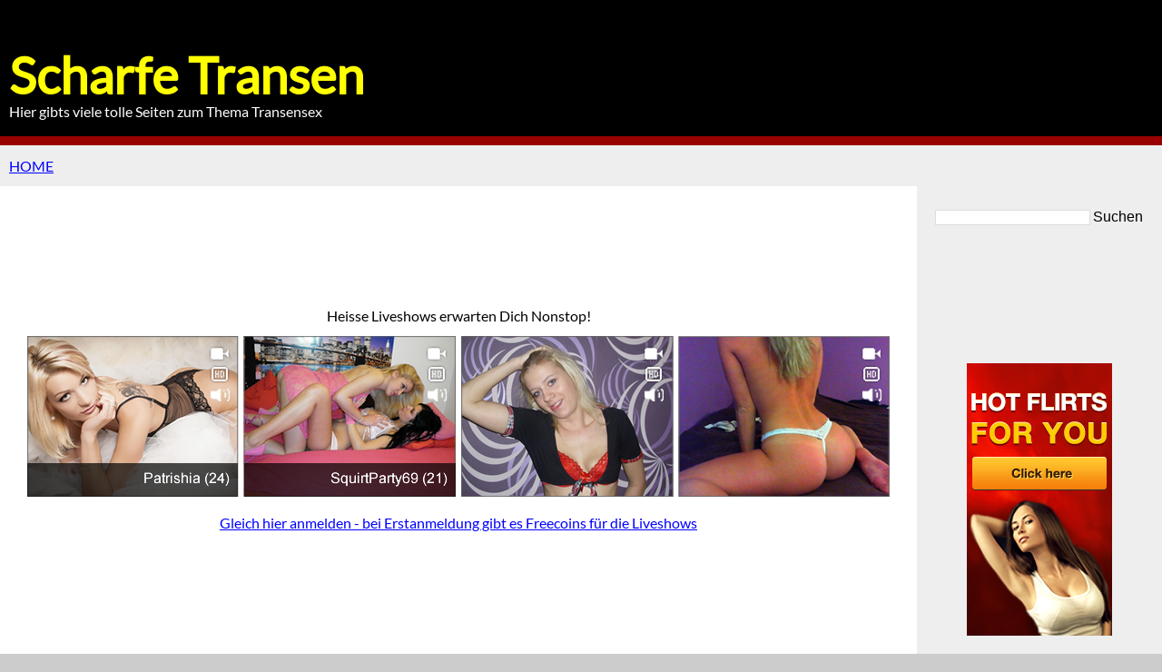

--- FILE ---
content_type: text/html; charset=utf-8
request_url: https://transen.myblogworld.net/tags/schwanzweiber/index.php
body_size: 4448
content:
<!DOCTYPE html>
<html>

<head>
<meta http-equiv="Content-Type" content="text/html; charset=utf-8">
<title>Schwanzweiber - Scharfe Transen</title>


<meta name="robots" content="index, follow">
<meta name="generator" content="MCMS">
<meta name="viewport" content="width=device-width, initial-scale=1">

<link rel="canonical" href="https://transen.myblogworld.net/tags/schwanzweiber/index.php">
<link rel="alternate" type="application/rss+xml" title="Scharfe Transen" href="https://transen.myblogworld.net/xml.php">

<script src="https://transen.myblogworld.net/js/script.js" type="text/javascript"></script>
<script>
document.addEventListener('DOMContentLoaded', function () {
document.querySelector('body')
.addEventListener('contextmenu', function (e) {
// Alternative
e.preventDefault();
}, false);
});
function show_mybanner(id,url) {
fetch('' + url + '')
.then(response => response.text())
.then(data => { document.getElementById('' + id + '').innerHTML = data; });
}
function img_onerror(event) {
const img_target = event.target;
const img_replace = '/img/nopic.webp';
img_target.src = img_replace;
img_target.removeEventListener('error', img_onerror);
}
window.addEventListener('error', img_onerror, true);
</script>
<script src="https://transen.myblogworld.net/js/langpu.js" type="text/javascript"></script>

<link rel="stylesheet" href="https://transen.myblogworld.net/mbl_themes/myblogworld/base.css" type="text/css" media="all" />
<style>

</style>

<link rel="alternate" href="<%CANONICAL%>" hreflang="de">

</head>

<body>
<div class="wrapper">

<!-- HEADER -->
<header class="header">
<h1>Scharfe Transen</h1>
<div class="headertxt">Hier gibts viele tolle Seiten zum Thema Transensex</div>
</header>
<!-- HEADER -->

<div class="navoben">
<a href="https://transen.myblogworld.net/" title="HOME">HOME</a>
</div>

<!-- ARTICLE -->
<article class="article">

<div class="banner">

<div id="mms_sp_jl_950x177" class="banner noblur"></div>
<script>show_mybanner('mms_sp_jl_950x177','https://ads.seducio.com/banner/sevenpartner/jetztlive/950x177/irand.php');</script>

</div>


<div class="maintitel"><h1>SCHWANZWEIBER</h1></div>

<div class="banner">

<div id="mms_frv_728x90" class="banner noblur"></div>
<script>show_mybanner('mms_frv_728x90','https://ads.seducio.com/banner/frivol/728x90/irand.php');</script>

</div>


<div class="navline">(Page 1 of 2) | First | Prev | 1 <a href="https://transen.myblogworld.net/tags/schwanzweiber/page-2.php">2</a> | <a href="https://transen.myblogworld.net/tags/schwanzweiber/page-2.php">Next</a> | <a href="https://transen.myblogworld.net/tags/schwanzweiber/page-2.php">Last</a></div>

<section class="section content">

<div class="sectiontitel">Tag: SCHWANZWEIBER</div>
<div class="row">
<h3 class="rowtitel" id="item-6"><a href="https://transen.myblogworld.net/post/lady-boy-gabriella-sexy-biene-bietet-dir-nackte-erlebnisse_6.php" title="Permanent Link zu Lady Boy-Gabriella - Sexy Biene bietet Dir nackte Erlebnisse">Lady Boy-Gabriella - Sexy Biene bietet Dir nackte Erlebnisse</a></h2>
<div class="rowdate">Date: 26.08.2025</div>
<div class="rowtext">Sexy Biene bietet Dir nackte Erlebnisse Versauter ladyboy will mit Dir ficken Hallo mein Suesser, ich bin Dein scharfer LadyBoy-Gabriella und ich habe einiges an Ueberraschungen fuer Dich auf Lager ! Denn ich bin eine scharfe Transsexuelle und habe somit ... <a href="https://transen.myblogworld.net/post/lady-boy-gabriella-sexy-biene-bietet-dir-nackte-erlebnisse_6.php">[more ... ]</a></div>
</div><div class="row">
<h3 class="rowtitel" id="item-4"><a href="https://transen.myblogworld.net/post/ladyboy-jeff-feuchte-fotze-eine-suende-ohne-grenzen_4.php" title="Permanent Link zu Ladyboy-Jeff - feuchte Fotze - Eine Suende ohne Grenzen">Ladyboy-Jeff - feuchte Fotze - Eine Suende ohne Grenzen</a></h2>
<div class="rowdate">Date: 12.08.2025</div>
<div class="rowtext">Eine Sünde ohne Grenzen Hot-Dimple Hallo mein Suesser ! Ich bin Dein sexyLadyboy-Jeff und mit meinem exotischen, fernoestlichen Koerper will ich Dir nur zu gerne den Kopf verdrehen ! Wenn Du ein netter Liebhaber bist der im Bett gerne ausdauernde ... <a href="https://transen.myblogworld.net/post/ladyboy-jeff-feuchte-fotze-eine-suende-ohne-grenzen_4.php">[more ... ]</a></div>
</div><div class="row">
<h3 class="rowtitel" id="item-5"><a href="https://transen.myblogworld.net/post/ladyboy-wendy-verpass-nicht-die-erotischste-show-im-web_5.php" title="Permanent Link zu Ladyboy Wendy - Verpass nicht die erotischste Show im Web!">Ladyboy Wendy - Verpass nicht die erotischste Show im Web!</a></h2>
<div class="rowdate">Date: 03.06.2025</div>
<div class="rowtext">Verpass nicht die erotischste Show im Web! Im very horny now and i want to cums with honey and swallow it Hi mein geiler Schatz! Ich bin Dein zuckersuesser, exotischer LadyboyWendy. Mich machen vor allem tolerante Maenner an, mit denen ich im Bett so ... <a href="https://transen.myblogworld.net/post/ladyboy-wendy-verpass-nicht-die-erotischste-show-im-web_5.php">[more ... ]</a></div>
</div><div class="row">
<h3 class="rowtitel" id="item-3"><a href="https://transen.myblogworld.net/post/sexchat-ladyboy-pia-vollerotik-deluxe_3.php" title="Permanent Link zu Sexchat - Ladyboy Pia - Vollerotik DeLuxe">Sexchat - Ladyboy Pia - Vollerotik DeLuxe</a></h2>
<div class="rowdate">Date: 01.06.2025</div>
<div class="rowtext">Weit gespreizte Beine und tiefe Einblicke in intime Zonen! Vollerotik DeLuxe IM NOT ONLY THE BEST BUT IM THE ONLY ONE..!! Herzlich willkommen Ihr Heissen ! Ich bin LadyboyPia. Zuckersuess und super sexy. Absolut eine Suende wert.   Am liebsten verfuehre ... <a href="https://transen.myblogworld.net/post/sexchat-ladyboy-pia-vollerotik-deluxe_3.php">[more ... ]</a></div>
</div><div class="row">
<h3 class="rowtitel" id="item-1"><a href="https://transen.myblogworld.net/post/scharfe-transen-mit-sexy-arsch-zum-reinficken-hier-transensex-mit-geile-transen-_1.php" title="Permanent Link zu Scharfe Transen mit sexy Arsch zum reinficken - Hier Transensex mit geile Transen !">Scharfe Transen mit sexy Arsch zum reinficken - Hier Transensex mit geile Transen !</a></h2>
<div class="rowdate">Date: 27.03.2025</div>
<div class="rowtext">Das ist Transensex pur! Sexy Körper, dicke Titten und einen geilen Schwanz zum wichsen. Geile Transen und sexy Shemales wollen knallharten Transen Sex. Transen Sex und Transen Videos bei VersauteTransen.com - die geilsten Transen und Shemale Sexvideos, ... <a href="https://transen.myblogworld.net/post/scharfe-transen-mit-sexy-arsch-zum-reinficken-hier-transensex-mit-geile-transen-_1.php">[more ... ]</a></div>
</div>
</section>


<div class="navline">(Page 1 of 2) | First | Prev | 1 <a href="https://transen.myblogworld.net/tags/schwanzweiber/page-2.php">2</a> | <a href="https://transen.myblogworld.net/tags/schwanzweiber/page-2.php">Next</a> | <a href="https://transen.myblogworld.net/tags/schwanzweiber/page-2.php">Last</a></div>

<div class="banner">

<div id="mms_fc_300x250" class="banner noblur"></div>
<script>show_mybanner('mms_fc_300x250','https://ads.seducio.com/banner/flirtcash/300x250/irand.php');</script>

</div>


</article>
<!-- ARTICLE -->

<!-- Navigation -->
<nav class="nav navright">

<div class="suche">
<form action="https://transen.myblogworld.net/suche/index.php" method="post" enctype="multipart/form-data">
<input type="search" name="suche" value="" class="txtfeld"> <input type="submit" value="Suchen" class="submit">
</form>
</div>


<div class="banner">

<div id="mms_awe_160x300" class="banner noblur"></div>
<script>show_mybanner('mms_awe_160x300','https://ads.seducio.com/banner/awempire/irand.php');</script>

<div id="mms_sp_jl_200x350" class="banner noblur"></div>
<script>show_mybanner('mms_sp_jl_200x350','https://ads.seducio.com/banner/sevenpartner/jetztlive/200x350/irand.php');</script>

<p><a href="https://www.myblogworld.net/liveshow/" title="Sexy Liveshows">Sexy Liveshows</a></p>



</div>


<div class="navnew">
<h3>Neue Posts</h3>
<ul>
<li><a href="https://transen.myblogworld.net/post/ts-amal-flugbegleiterin_62.php" title="Link to Post: Ts-amal - Flugbegleiterin - Teil 2">Ts-amal - Flugbegleiterin - Teil 2</a></li>
<li><a href="https://transen.myblogworld.net/post/shemale_40.php" title="Link to Post: Shemale">Shemale</a></li>
<li><a href="https://transen.myblogworld.net/post/asianhotshemale-spritze-sperma_59.php" title="Link to Post: asianhotshemale - Ich spritze mein Sperma voll in den Boden,">asianhotshemale - Ich spritze mein Sperma voll in den Boden,</a></li>
<li><a href="https://transen.myblogworld.net/post/am-feldweg-gepisst_19.php" title="Link to Post: Am Feldweg gepisst">Am Feldweg gepisst</a></li>
<li><a href="https://transen.myblogworld.net/post/userwunsch-sneakersocken-vollgespritzt_16.php" title="Link to Post: USERWUNSCH... SNEAKERSOCKEN VOLLGESPRITZT!!!">USERWUNSCH... SNEAKERSOCKEN VOLLGESPRITZT!!!</a></li>
<li><a href="https://transen.myblogworld.net/post/lady-boy-gabriella-sexy-biene-bietet-dir-nackte-erlebnisse_6.php" title="Link to Post: Lady Boy-Gabriella - Sexy Biene bietet Dir nackte Erlebnisse">Lady Boy-Gabriella - Sexy Biene bietet Dir nackte Erlebnisse</a></li>
<li><a href="https://transen.myblogworld.net/post/asianhotshemale-sauber-grosser-schwanz-sperma_68.php" title="Link to Post: asianhotshemale - Sauber großer schwanz und voll sperma">asianhotshemale - Sauber großer schwanz und voll sperma</a></li>
<li><a href="https://transen.myblogworld.net/post/femdomts_32.php" title="Link to Post: FemDomTS">FemDomTS</a></li>
<li><a href="https://transen.myblogworld.net/post/ladyboy-jeff-feuchte-fotze-eine-suende-ohne-grenzen_4.php" title="Link to Post: Ladyboy-Jeff - feuchte Fotze - Eine Suende ohne Grenzen">Ladyboy-Jeff - feuchte Fotze - Eine Suende ohne Grenzen</a></li>
<li><a href="https://transen.myblogworld.net/post/rosellaextrem-pisse-einlauf-shemale-arsch_45.php" title="Link to Post: RosellaExtrem - Pisse-Einlauf, aus Shemale Arsch, für einen ...">RosellaExtrem - Pisse-Einlauf, aus Shemale Arsch, für einen ...</a></li>
<li><a href="https://transen.myblogworld.net/post/annabelmassina-pervers-sperma-transe-zora_46.php" title="Link to Post: Annabel_Massina - Pervers 3x Sperma von Transe Zora">Annabel_Massina - Pervers 3x Sperma von Transe Zora</a></li>
<li><a href="https://transen.myblogworld.net/post/hot-shemale-regina-traum-shemale-mit-richtig-busen-und-knackarsch_10.php" title="Link to Post: Hot Shemale Regina: Traum Shemale mit richtig Busen und Knackarsch.">Hot Shemale Regina: Traum Shemale mit richtig Busen und Knackarsch.</a></li>
<li><a href="https://transen.myblogworld.net/post/schwanz-befreit-und-geblasen-ring-cage-keuschheitsguertel_24.php" title="Link to Post: Schwanz befreit und geblasen! Ring Cage - Keuschheitsgürtel!">Schwanz befreit und geblasen! Ring Cage - Keuschheitsgürtel!</a></li>
<li><a href="https://transen.myblogworld.net/post/kacykisha-abgefickt-aufgebockt-xxl-sperma-ladung_70.php" title="Link to Post: KacyKisha - Abgefickt und aufgebockt - XXL Sperma Ladung">KacyKisha - Abgefickt und aufgebockt - XXL Sperma Ladung</a></li>
<li><a href="https://transen.myblogworld.net/post/farmofpleasure-doertes-erste-schritte_36.php" title="Link to Post: FarmofPleasure - Doertes erste Schritte">FarmofPleasure - Doertes erste Schritte</a></li>
<li><a href="https://transen.myblogworld.net/post/yeda-big-cum_51.php" title="Link to Post: YEDA BIG CUM">YEDA BIG CUM</a></li>
<li><a href="https://transen.myblogworld.net/post/asianhotshemale-mein-voll-funktionsfaehiger-schwanz_38.php" title="Link to Post: asianhotshemale - mein voll funktionsfähiger schwanz">asianhotshemale - mein voll funktionsfähiger schwanz</a></li>
<li><a href="https://transen.myblogworld.net/post/ts-amal-pissau-pisst-wieder-in-shake-becher_42.php" title="Link to Post: Ts-amal - Pissau pisst wieder in Shake Becher">Ts-amal - Pissau pisst wieder in Shake Becher</a></li>
<li><a href="https://transen.myblogworld.net/post/mit-ts-girl-im-whirlpool_12.php" title="Link to Post: Mit TS-Girl im Whirlpool...">Mit TS-Girl im Whirlpool...</a></li>
<li><a href="https://transen.myblogworld.net/post/bertina-mit-freund_26.php" title="Link to Post: Bertina mit Freund">Bertina mit Freund</a></li>
</ul>
</div>

<div class="banner">

<div id="mms_cc_160x600" class="banner noblur"></div>
<script>show_mybanner('mms_cc_160x600','https://ads.seducio.com/banner/camcontent/160x600/irand.php');</script>


</div>


<div class="navkats">
<h3>Kategorien</h3>
<ul>
<li><a href="https://transen.myblogworld.net/kategorie/allgemein/index.php" title="Link to Category: Allgemein">Allgemein</a></li>
<li><a href="https://transen.myblogworld.net/kategorie/amateure/index.php" title="Link to Category: Amateure">Amateure</a></li>
<li><a href="https://transen.myblogworld.net/kategorie/fetisch/index.php" title="Link to Category: Fetisch">Fetisch</a></li>
<li><a href="https://transen.myblogworld.net/kategorie/livesex/index.php" title="Link to Category: Livesex">Livesex</a></li>
<li><a href="https://transen.myblogworld.net/kategorie/transen/index.php" title="Link to Category: Transen">Transen</a></li>
<li><a href="https://transen.myblogworld.net/kategorie/videos/index.php" title="Link to Category: Videos">Videos</a></li>
</ul>
</div>

<div class="banner">

<div id="mms_frv_120x600" class="banner noblur"></div>
<script>show_mybanner('mms_frv_120x600','https://ads.seducio.com/banner/frivol/120x600/irand.php');</script>

</div>


<div class="navpart">
<h3>Blogroll</h3>
<ul>
<li><a href="https://transendating.geilenutten.net/" target="_blank" title="Link to Transen Dating">Transen Dating</a></li>
</ul>
</div>

<div class="navpage">
<h3>Weitere Seiten</h3>
<ul>
<li><a href="https://transen.myblogworld.net/page/linktipps_1.php" title="Link to Page: Linktipps">Linktipps</a></li>
<li><a href="https://transen.myblogworld.net/page/transen-kontakte_2.php" title="Link to Page: Transen Kontakte">Transen Kontakte</a></li>
<li><a href="https://transen.myblogworld.net/page/transen-fetisch_3.php" title="Link to Page: Transen Fetisch">Transen Fetisch</a></li>
</ul>
</div>

<div class="navarch">
<h3>Archive</h3>
<ul>
<li><a href="https://transen.myblogworld.net/archive/2025/index.php" title="Link to Archiv: 2025">2025</a></li>
</ul>
</div>



</nav>
<!-- Navigation -->
<!-- FOOTER -->
<footer class="footer">





<center>
<div class="cloud">
<a href="https://transen.myblogworld.net/tags/transen/index.php" title="Link to Tag: transen">transen</a> <a href="https://transen.myblogworld.net/tags/striptease/index.php" title="Link to Tag: striptease">striptease</a> <a href="https://transen.myblogworld.net/tags/hardcore/index.php" title="Link to Tag: hardcore">hardcore</a> <a href="https://transen.myblogworld.net/tags/wichsen/index.php" title="Link to Tag: wichsen">wichsen</a> <a href="https://transen.myblogworld.net/tags/ficken/index.php" title="Link to Tag: ficken">ficken</a> <a href="https://transen.myblogworld.net/tags/pimmelfrauen/index.php" title="Link to Tag: pimmelfrauen">pimmelfrauen</a> <a href="https://transen.myblogworld.net/tags/schwanzweiber/index.php" title="Link to Tag: schwanzweiber">schwanzweiber</a> <a href="https://transen.myblogworld.net/tags/sexchat/index.php" title="Link to Tag: sexchat">sexchat</a> <a href="https://transen.myblogworld.net/tags/orgien/index.php" title="Link to Tag: orgien">orgien</a> <a href="https://transen.myblogworld.net/tags/schlucken/index.php" title="Link to Tag: schlucken">schlucken</a> <a href="https://transen.myblogworld.net/tags/ladyboy/index.php" title="Link to Tag: ladyboy">ladyboy</a> <a href="https://transen.myblogworld.net/tags/deepthroat/index.php" title="Link to Tag: deepthroat">deepthroat</a> <a href="https://transen.myblogworld.net/tags/rollenspiele/index.php" title="Link to Tag: rollenspiele">rollenspiele</a> <a href="https://transen.myblogworld.net/tags/popo%2Bdehnen/index.php" title="Link to Tag: popo dehnen">popo dehnen</a> <a href="https://transen.myblogworld.net/tags/livedates/index.php" title="Link to Tag: livedates">livedates</a> <a href="https://transen.myblogworld.net/tags/lack/index.php" title="Link to Tag: lack">lack</a> <a href="https://transen.myblogworld.net/tags/livesex/index.php" title="Link to Tag: livesex">livesex</a> <a href="https://transen.myblogworld.net/tags/blasen/index.php" title="Link to Tag: blasen">blasen</a> <a href="https://transen.myblogworld.net/tags/leder/index.php" title="Link to Tag: leder">leder</a> <a href="https://transen.myblogworld.net/tags/ladyboys/index.php" title="Link to Tag: ladyboys">ladyboys</a> <a href="https://transen.myblogworld.net/tags/oralsex/index.php" title="Link to Tag: oralsex">oralsex</a> <a href="https://transen.myblogworld.net/tags/parkplatzsex/index.php" title="Link to Tag: parkplatzsex">parkplatzsex</a> <a href="https://transen.myblogworld.net/tags/outdoor/index.php" title="Link to Tag: outdoor">outdoor</a> <a href="https://transen.myblogworld.net/tags/fotzendehnung/index.php" title="Link to Tag: fotzendehnung">fotzendehnung</a> <a href="https://transen.myblogworld.net/tags/latin%2Blust/index.php" title="Link to Tag: latin lust">latin lust</a>
</div>
</center>



<div class="banner"><!-- MESSENGER -->
<div id="object_container"></div><script src="https://cewmd.com/embed/natlf?c=object_container&site=jasmin&cobrandId=&psid=zikoy6&pstool=321_1&psprogram=revs&campaign_id=&category=girl&position=br&offsetX=10px&offsetY=10px&vp[showChat]=&vp[chatAutoHide]=&vp[showCallToAction]=&vp[showPerformerName]=true&vp[showPerformerStatus]=true&ms_notrack=1&subAffId={SUBAFFID}"></script></div>

<div class="footerlink"><small><a href="https://transen.myblogworld.net/sitemap/index.php">Sitemap</a> - <a href="https://transen.myblogworld.net/tags/index.php">Tagliste</a></small></div>

<div class="copy">Copyright &copy; transen.myblogworld.net</div>

</footer>
<!-- FOOTER -->

</div>
</body>

</html>
<!-- <p>T:0.014671087265015</p> -->

--- FILE ---
content_type: text/html; charset=utf-8
request_url: https://ads.seducio.com/banner/sevenpartner/jetztlive/950x177/irand.php
body_size: 65
content:
<center>
<p>Heisse Liveshows erwarten Dich Nonstop!</p>
<p><a href="https://www.livejetzt.com/?l=redhot&h=off&id=A60510" rel="nofollow noopener" target="_blank"><img src="https://ads.seducio.com/banner/sevenpartner/jetztlive/950x177/cambox-950-177-amateur-07.png" alt="Heisse Liveshows erwarten Dich Nonstop!" class="noblur" ></a></p>
<p><a href="https://www.livejetzt.com/?l=redhot&h=off&id=A60510" rel="nofollow noopener" target="_blank">Gleich hier anmelden - bei Erstanmeldung gibt es Freecoins für die Liveshows</a></p>
</center>

--- FILE ---
content_type: text/html; charset=utf-8
request_url: https://ads.seducio.com/banner/frivol/728x90/irand.php
body_size: 79
content:
<center>
<p>Sexy Amateure erwarten Dich im Livechat und präsentieren ihre heissen Videos!</p>
<p><a href="https://www.frivol.com/?wmid=6001186" rel="nofollow noopener" target="_blank"><img src="https://ads.seducio.com/banner/frivol/728x90/728x90-029.gif" alt="Sexy Amateure mit private Videos und Livechat" class="noblur" ></a></p>
<p><a href="https://www.frivol.com/?wmid=6001186" rel="nofollow noopener" target="_blank">KOSTENLOSE UND DISKRETE ANMELDUNG - Schau gleich mal vorbei!</a></p>
</center>

--- FILE ---
content_type: text/html; charset=utf-8
request_url: https://ads.seducio.com/banner/flirtcash/300x250/irand.php
body_size: 57
content:
<center>
<p>Versaute Erotik Kontakte - geile Frauen hier kennenlernen!</p>
<p><a href="https://erodating.eroslink.info/" rel="nofollow noopener" target="_blank"><img src="https://ads.seducio.com/banner/flirtcash/300x250/multiprofile_300x250_v05.gif" alt="Erotik Kontakte hier finden" class="noblur" style="max-width:300px;" /><img src="https://ads.seducio.com/banner/flirtcash/300x250/multiprofile_300x250_v04.gif" alt="Erotik Kontakte hier finden" class="noblur" style="max-width:300px;" /></a></p>
<p><a href="https://erodating.eroslink.info/" rel="nofollow noopener" target="_blank">KOSTENLOSE ANMELDUNG</a></p>
</center>

--- FILE ---
content_type: text/html; charset=utf-8
request_url: https://ads.seducio.com/banner/sevenpartner/jetztlive/200x350/irand.php
body_size: 0
content:
<center>
<p><a href="https://www.livejetzt.com/?l=redhot&h=off&id=A60510" rel="nofollow noopener" target="_blank"><img src="https://ads.seducio.com/banner/sevenpartner/jetztlive/200x350/rhhxclh_007.gif" alt="Heisse Liveshows erwarten Dich Nonstop!" class="noblur" ></a></p>
</center>

--- FILE ---
content_type: text/html; charset=utf-8
request_url: https://ads.seducio.com/banner/camcontent/160x600/irand.php
body_size: -43
content:
<center>
<p><a href="https://www.camzamba.com/" rel="nofollow noopener" target="_blank"><img src="https://ads.seducio.com/banner/camcontent/160x600/160x600_01.jpg" alt="Sexy Liveshows international" class="noblur" ></a></p>
</center>

--- FILE ---
content_type: text/html; charset=utf-8
request_url: https://ads.seducio.com/banner/frivol/120x600/irand.php
body_size: 34
content:
<center>
<p>GEILE AMATEURVIDEOS!</p>
<p><a href="https://www.frivol.com/landing/random?wmid=6001186" rel="nofollow noopener" target="_blank"><img src="https://ads.seducio.com/banner/frivol/120x600/120x600-026.gif" alt="Sexy Amateure mit private Videos und Livechat" class="noblur" ></a></p>
<p><a href="https://www.frivol.com/landing/random?wmid=6001186" rel="nofollow noopener" target="_blank">KOSTENLOSE ANMELDUNG</a></p>
</center>

--- FILE ---
content_type: text/css
request_url: https://transen.myblogworld.net/mbl_themes/myblogworld/base.css
body_size: 2403
content:
/*XXXXXXXXXXXXXXXXXXXXXXXXXXXXXXXXXXXXXXXXXXXXXXXXXXXXXXX*/
/* lato-regular - latin */
@font-face {
  font-family: 'Lato';
  font-style: normal;
  font-weight: 400;
  font-display: swap;
  src: url('../fonts/lato-v22-latin-regular.eot'); /* IE9 Compat Modes */
  src: local(''),
     url('../fonts/lato-v22-latin-regular.eot?#iefix') format('embedded-opentype'), /* IE6-IE8 */
     url('../fonts/lato-v22-latin-regular.woff2') format('woff2'), /* Super Modern Browsers */
     url('../fonts/lato-v22-latin-regular.woff') format('woff'), /* Modern Browsers */
     url('../fonts/lato-v22-latin-regular.ttf') format('truetype'), /* Safari, Android, iOS */
     url('../fonts/lato-v22-latin-regular.svg#Lato') format('svg'); /* Legacy iOS */
  }
/*XXXXXXXXXXXXXXXXXXXXXXXXXXXXXXXXXXXXXXXXXXXXXXXXXXXXXXX*/
/* ALLGEMEIN */
html, body { max-width:1280px; margin:0px auto; padding:0px; font-size:100%; font-family:Lato, sans-serif; line-height:1.6rem; background:#cccccc; color:#000000; text-align:center; } /* BGCOLOR/COLOR EDIT ! */
* { margin:0px; padding:0px; }

a { color:#0000ff; } /* COLOR EDIT ! */
iframe { border:none; overflow:hidden; }
img { max-width:100%; height:auto; border:none; }
p { margin:10px 0px; }
hr { margin:10px 0px; width:100%; height:1px; background:#999999; border:none; }
ul { margin:20px 0; }
ul li { list-style-type:none; list-style-position:inside; }
small { font-size:0.8rem; }
table { max-width:100%; }

h1 { font-size:2rem; font-weight:bold; }
h2 { font-size:1.8rem; font-weight:bold; }
h3 { font-size:1.6rem; font-weight:bold; }
h4 { font-size:1.4rem; font-weight:bold; }
h5 { font-size:1.2rem; font-weight:bold; }

video { width:100% !important; height:auto !important; }

/*=======================================================*/

.wrapper {
display:flex;
flex-flow:row wrap;
text-align:center;
overflow:hidden;
text-overflow:clip;
text-overflow:ellipsis;
overflow-wrap:break-word;
word-break:break-all;
word-break:break-word;
word-wrap:break-word;
-webkit-hyphens:auto;
-ms-hyphens:auto;
-moz-hyphens:auto;
hyphens:auto;
}
.wrapper > * { padding:0px 10px; flex:1 100%; }

/*=======================================================*/

/* HEADER */
.header { width:auto; text-align:center; vertical-align:bottom; background:#000000; border-bottom:solid 10px #990000; } /* BGCOLOR EDIT ! */
.header h1 { padding-top:70px; font-size:3.5rem; font-weight:bold; color:#ffff00; text-align:left; } /* COLOR EDIT ! */
.header .headertxt { margin:15px 0px; color:#ffffff; text-align:left; } /* COLOR EDIT ! */

.article { text-align:left; background:#ffffff; } /* BGCOLOR EDIT ! */

.section { background:#ffffff; } /* BGCOLOR EDIT ! */

.nav { background:#eeeeee; } /* BGCOLOR EDIT ! */

.footer { width:100%; background:#eeeeee; } /* BGCOLOR EDIT ! */

/*=======================================================*/

/* SECTION */
.indexupper { padding:0px; }
.indexlower { padding:0px; margin-bottom:100px; }
.title { padding:0px 20px; background:transparent; } /* BGCOLOR EDIT ! */
.content { padding:20px; background:transparent; } /* BGCOLOR EDIT ! */

/*=======================================================*/

/* HORIZONTALE NAVIGATION oben */
.navoben { width:auto; height:auto; padding:10px; background:#eeeeee; color:#000000; text-align:left; } /* BGCOLOR/COLOR EDIT ! */
.navoben a { color:#0000ff; }

/* NAVIGATION horizontal */
.navline { padding:20px 0px; text-align:center; }

/* NAVIGATION vertikal */
.navright { text-align:left; }
.navcont { padding:20px 10px; width:auto; }
.navnew { padding:20px 10px; width:auto; }
.navkats { padding:20px 10px; width:auto; }
.navpart { padding:20px 10px; width:auto; }
.navarch { padding:20px 10px; width:auto; }
.navpage { padding:20px 10px; width:auto; }

/* BREADCRUMB */
.breadcrumb { width:auto; height:auto; padding:10px; text-align:left; background:transparent; } /* BGCOLOR/COLOR EDIT ! */

/* MAINTITEL */
.maintitel { padding:20px; width:auto; text-align:left; color:#000000; } /* COLOR EDIT ! */
.maintitel h1 { font-size:2rem; font-weight:normal; }

/* SECTION */
.sectiontitel { width:100%; margin-top:50px; margin-bottom:50px; border-bottom:solid 1px #000000; text-align:left; color:#000000; } /* COLOR EDIT ! */

/* TEXT */
.text { text-align:left; padding:20px 0px; padding-bottom:100px !important; background:transparent; } /* BGCOLOR EDIT ! */
.texttitel h2 { width:auto; font-size:2rem; text-align:left; }
.textkat { width:100%; font-size:0.8rem; margin-top:50px; margin-bottom:20px; text-align:left; }
.textdate { width:auto; margin:0px 0px 20px; font-size:0.8rem; text-align:right; border-bottom:solid 1px #000000; }
.text p { margin:10px 0px; }
.text ul { padding-left:20px; }
.text img { margin-right:10px; }

/* ITEM-CONTAINER */
.item { margin:10px; margin-bottom:60px; padding:10px; text-align:left; background:transparent; } /* BGCOLOR/COLOR EDIT ! */
.itemtitel { font-size:1.8rem; font-weight:normal; }
.itemdate { font-size:0.8rem; color:#000000; text-align:left; } /* COLOR EDIT ! */
.itemtext { text-align:left; color:#000000; } /* COLOR EDIT ! */
.itemtext img { display:block; margin:10px; margin-left:0px; }

/* TAGS/ARCHIV/SITEMAP/ALLBLOGS */
.row { margin-bottom:10px; padding:5px 0px; text-align:left; background:transparent; } /* BGCOLOR/COLOR EDIT ! */
.rowtitel { margin:5px 0px; font-size:1.8rem; font-weight:normal; }
.rowdate { font-size:0.8rem; color:#000000; text-align:left; } /* COLOR EDIT ! */
.rowtext { margin:10px 0px; text-align:left; color:#000000; } /* COLOR EDIT ! */
.rowtext img { display:block; margin:10px; margin-left:0px; }

/* PLUGINS */
.plugin_index { margin:20px 0px; padding:10px; text-align:left; }
.plugin_post { width:auto; padding:20px 0px; text-align:left; }
.plugin_single { margin:20px 0px; padding:30px; text-align:left; }
.plugin_single p { margin:5px 0px; }
.rssitem { margin:20px 0px; padding:10px; background:#eeeeee; color:#000000; } /* BGCOLOR/COLOR EDIT ! */
.rssitem td { padding:0px 5px; }
.rssitem img { margin-right:20px; }

/* BANNER */
.container { padding:10px 0px; text-align:center; }
.banner { padding:60px 0px; text-align:center; }

/* VIDEO */
.prevideo { clear:both; margin-bottom:140px; max-width:800px; max-height:500px; padding:0px; }

/* TAGCLOUD IM FOOTER */
.cloud { width:auto; padding:20px; }
.cloud a { color:#000000; }

/* FOOTER TABELLE */
.footnavi { margin:0px; padding:20px; display:flex; flex-flow:row wrap; justify-content:space-evenly; align-items:stretch; background:#eeeeee;  } /* BGCOLOR/COLOR EDIT !  */
.footnavicol { width:25%; margin:0px; padding:0px 10px; background:transparent; text-align:left; } /* BGCOLOR/COLOR EDIT !  */

/* COPYRIGHT */
.copy { font-size:0.6rem; background:transparent; }

/* LABEL */
.label { margin-top:30px; font-size:0.6rem; color:#000000; background:#cccccc; }
.label a { color:#0000ff; }

/* SUCHFORMULAR */
.suche { width:auto; padding:20px 10px; }
.suche form { }
.suche .txtfeld { width:auto; border:none; background:#ffffff; border:solid 1px #dddddd; } /* BGCOLOR/COLOR EDIT ! */
.suche .submit { width:auto; background:#eeeeee; color:#000000; font-size:1rem; height:auto; border:none; } /* BGCOLOR/COLOR EDIT ! */

/* SUBKATEGORIEN */
.katlinks { width:auto; min-height:80px; margin:0px 20px; padding:30px 0px; text-align:center; vertical-align:middle; background:transparent; border-top:solid 1px #000000; border-bottom:solid 1px #000000; } /* BGCOLOR EDIT ! */
.katlinks .kattext { padding-left:10px; text-align:left; }
.katlinks .katbox { height:auto; padding:10px; text-align:center; float:left; }

/* TAGLINKS AUF SEITE */
.tagline { width:auto; padding:0px; margin:0px; margin-top:100px; text-align:left; }
.tags { width:100%; text-align:left; display:flex; justify-content:space-evenly; align-items:stretch; flex-direction:row; }
.tagscol { float:left; padding:10px; }

/* RELATED SITES */
.related { width:auto; padding:20px; margin:50px 0px; text-align:left; }
.related ul { margin:20px 0px 30px; }
.related li { list-style-position:inside; }

/* COMMENT */
.comment { margin:20px 0px; padding:10px; background:transparent; text-align:left; } /* BGCOLOR/COLOR EDIT ! */
.commitem { width:auto; margin-bottom:10px; padding:10px; text-align:left; background:#eeeeee; } /* BGCOLOR/COLOR EDIT ! */
.commtitel { width:auto; margin-bottom:10px; padding:10px; text-align:left; }
.commautor { border-bottom:solid 1px #000000; }
.commtext { padding:10px 0px; }
.commframe { margin-top:10px; }
.comment iframe { width:100%; height:330px; overflow:auto; border:none; }
.commbutton { width:auto; background:#eeeeee; color:#000000; font-size:1rem; height:auto; border:none; } /* BGCOLOR/COLOR EDIT ! */

.comformbg { margin:5px; background:#ffffff; font-size:12px; text-align:left; } /* BGCOLOR/COLOR EDIT ! */

.comform { margin:30px 0px; clear:both; }
.comform .ctxtfeld { padding:0px 2px; width:500px; border:solid 1px #cccccc; }
.comform .ctxtarea { width:500px; height:100px; border:solid 1px #cccccc; }
.comform .cversuch { border:solid 1px #cccccc; }
.comform .cbutton { min-width:200px; background:#eeeeee; color:#000000; font-size:1rem; height:auto; border:none; } /* BGCOLOR/COLOR EDIT ! */
.comform .cleft { width:150px; }
.comform .csubmit { margin:30px 0px 30px; }

/* LINKBACK AUF SEITE */
.linkcode { margin:30px 0px; text-align:left; }
.linkcode .txtarea { width:100%; height:50px; border:solid 1px #cccccc; }

/* HINWEIS */
.alert { margin:0px auto; font-size:0.8rem; text-align:center; }

/* IMGFILTER */
.imgblur { filter: blur(4px); }
.noblur { filter: blur(0px) !important; }

/*XXXXXXXXXXXXXXXXXXXXXXXXXXXXXXXXXXXXXXXXXXXXXXXXXXXXXXX*/

@media all and (min-width:1280px) {
.article { flex:1; }
.article { order:1; }
.navright { order:2; max-width:250px; }
.footer  { order:3; }
.footnavi { flex-flow:row nowrap; }
}

@media screen and (min-width:1024px) and (max-width:1279px) {
a { font-weight:bold; line-height:2.5rem; }
.item { width:auto; margin:10px 0px; padding:5px; }
.article { flex:1; }
.article { order:1; }
.navright { order:2; max-width:250px; }
.footer  { order:3; }
.footnavi { flex-flow:column nowrap; border-top:solid 1px #000000; }
.footnavicol { width:100%; text-align:center; }
.prevideo { clear:both; margin-bottom:140px; }
.tags { width:100%; text-align:center; flex-direction:column; align-items:center; }
.tagscol { clear:both; width:100%; text-align:center; }
}

@media screen and (max-width:1023px) {
a { font-weight:bold; line-height:3.5rem; margin-right:0.5rem; }
.header h1 { font-size:2rem; }
.navoben { height:auto; text-align:center; }
.article img { display:block; width:auto; }
.item { width:auto; margin:10px 0px; padding:10px; }
.nav { flex:1; text-align:center; }
.navright { max-width:1023px; }
.footnavi { flex-flow:column nowrap; border-top:solid 1px #000000; }
.footnavicol { width:100%; text-align:center; }
.tagscol { width:100% !important; text-align:center; }
.prevideo { width:auto; clear:both; margin-bottom:50px; }
.tags { width:100%; text-align:center; flex-direction:column; align-items:center; }
.tagscol { clear:both; width:100%; text-align:center; }
}
